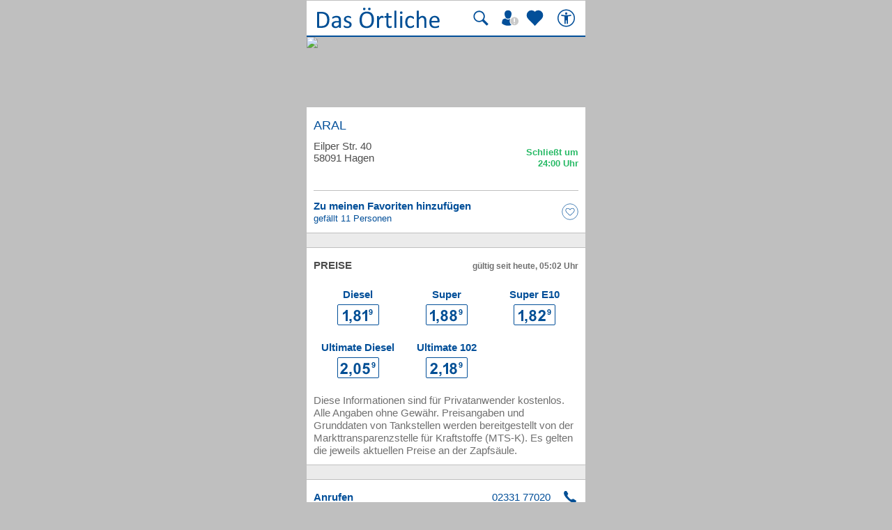

--- FILE ---
content_type: text/html; charset=UTF-8
request_url: https://mobil.dasoertliche.de/benzinpreise/ARAL-Eilper-Str-Hagen/T8391
body_size: 13298
content:
<!DOCTYPE html>
<html lang="de" xml:lang="de"><head><meta http-equiv="Content-Type" content="text/html; charset=UTF-8"><title>Benzinpreise ARAL Eilper Str. in Hagen ⇒ in Das Örtliche mobil</title><link rel="canonical" href="https://mobil.dasoertliche.de/benzinpreise/ARAL-Eilper-Str-Hagen/T8391"><link rel="alternate" href="ios-app://330158440/https/mobil.dasoertliche.de/benzinpreise/ARAL-Eilper-Str-Hagen/T8391"><link rel="alternate" href="android-app://de.dasoertliche.android/https/mobil.dasoertliche.de/benzinpreise/ARAL-Eilper-Str-Hagen/T8391"><meta name="robots" content="index,follow,noarchive"><meta name="description" content="ARAL Eilper Str. in Hagen - aktuellen Preis für Super, Super E10 , Super Plus, Diesel sowie Öffnungszeiten finden. Das Örtliche mobil. Deutschlands führendes Telefonverzeichnis mit"><meta property="og:title" content="ARAL Eilper Str. in Hagen"><meta property="og:url" content="https://mobil.dasoertliche.de/benzinpreise/ARAL-Eilper-Str-Hagen/T8391"><meta property="og:description" content="mobil.dasoertliche.de"><meta property="og:image" content="https://mobil.dasoertliche.de/apple-touch-icon.png"><meta name="viewport" content="width=device-width, initial-scale=1.0"><meta name="format-detection" content="telephone=no"><meta name="dasoertliche-mobile-version" content="25.5.1"><link rel="preconnect" href="https://d.delivery.consentmanager.net"><link rel="preconnect" href="https://cdn.consentmanager.net"><script type="text/javascript" id="AI_SCRIPT__aiobject">!function(){var r=function(r){return"function"==typeof r};String.prototype.trim||(String.prototype.trim=function(){return this.replace(/^\s\s*/,"").replace(/\s\s*$/,"")});var t=Array.prototype;Array.isArray||(Array.isArray=function(r){return"[object Array]"===Object.prototype.toString.call(r)||r instanceof Array});t.indexOf||(t.indexOf=function(r){var t=this.length,n=+arguments[1]||0;if(0===t||isNaN(n)||n>=t)return-1;if(0>n){n=t+n;0>n&&(n=0)}for(;t>n;++n)if(this.hasOwnProperty(n+"")&&this[n]===r)return n;return-1});t.forEach||(t.forEach=function(t){if(!r(t))throw new TypeError(t+" is not a callable object");for(var n=arguments[1],e=0,o=this.length;o>e;++e)this.hasOwnProperty(e+"")&&t.call(n,this[e],e,this)});Object.keys||(Object.keys=function(){"use strict";var r=Object.prototype.hasOwnProperty,t=!{toString:null}.propertyIsEnumerable("toString"),n=["toString","toLocaleString","valueOf","hasOwnProperty","isPrototypeOf","propertyIsEnumerable","constructor"],e=n.length;return function(o){if("object"!=typeof o&&("function"!=typeof o||null===o))throw new TypeError("Object.keys called on non-object");var i,a,c=[];for(i in o)r.call(o,i)&&c.push(i);if(t)for(a=0;e>a;a++)r.call(o,n[a])&&c.push(n[a]);return c}}());function n(r,t,n){var o=r.trim().split("."),i=0,a=o.length,c=n||window,f=null,s="";t=t||{};for(i=0;a>i;i++){s=o[i];f=c[s];if(void 0===f){c[s]=Array.isArray(t)?[]:{};f=c[s]}if(f instanceof Object&&null!==f){if(i===a-1){Array.isArray(t)?c[s]=f.concat(t):e(f,t);return}c=f}}}function e(r,t){var n;for(n in t)t.hasOwnProperty(n)&&(r[n]=t[n]);return r}function o(r){var t=null,n="";if("object"!=typeof r||null==r)return r;t=new r.constructor;for(n in r)r.hasOwnProperty(n)&&(t[n]=o(r[n]));return t}n("ai._objectUtils",{extendObject:e,createObject:n,clone:o})}();</script><script type="text/javascript" id="AI_SCRIPT__initVars">ai._objectUtils.createObject('ai.config',{'isToSetParseHtml':false});ai.config.ignoreViewportHeight=false;ai._objectUtils.createObject('ai.config.cookies.detection',{currentCookieVersion:'6',cookieName:'fitdetection'});ai._objectUtils.createObject('ai.config.urls',{currentHosts:{http:'http://mobil.dasoertliche.de/',https:'https://mobil.dasoertliche.de/'},currentPrefixes:{http:'/',https:'/'},currentProtocol:'https',trailingMarks:false});ai._objectUtils.createObject('ai.config.urls.defaultMarks',ai.config.urls.defaultMarks||[]);</script><script type="text/javascript" id="AI_SCRIPT__events">window.ai=window.ai||{};!function(){var e={listeners:[],triggerOnRegister:!1,lastEvent:!1},n=ai._objectUtils,t=n.clone,r=[],i={userscripterror:s()};function s(n){var r=t(e);r.triggerOnRegister=!!n;return r}function a(e,n){try{e(n)}catch(t){ai.fireEvent("userscripterror",{exception:t,"function":e})}}function u(e,n){var t=null,r=null;e in i||o(e);t=i[e];r=t.listeners||[];if(r.indexOf(n)<0){r.push(n);t.listeners=r;t.triggerOnRegister&&t.lastEvent!==!1&&a(n,t.lastEvent);return n}return!1}function c(e,n){if(!(e in i))return!1;var t=i[e].listeners||[],r=t.indexOf(n);if(r>=0){t.splice(r,1);return n}return!1}function f(e,n){if(!(e in i))return!1;var r=i[e],s=t(r.listeners)||[];n=n||{};n.type=e;r.lastEvent=r.triggerOnRegister?t(n):r.lastEvent;s.forEach(function(e){a(e,n)});return n}function o(e){var n="",t=!1,a=!1,u=!1,c=-1;if("string"==typeof e)n=e;else if(e instanceof Object){if(!e.name)throw Error("eventType object must have 'name' property!");n=e.name;t=!!e.triggerOnRegister;a=!!e.clearOnPPLRequest}if(n in i)i[n].triggerOnRegister=t;else{i[n]=s(t);u=!0}c=r.indexOf(n);a?-1===c&&r.push(n):-1!==c&&r.splice(c,1);return u}function l(e,n){var t=i[e];t.lastEvent=!1;n||(t.listeners=[])}function v(){r.forEach(function(e){l(e)})}n.createObject("ai",{addEventListener:u,removeEventListener:c,fireEvent:f,addEventType:o,_invalidateEvent:l,_pplRequest:v})}();</script><script type="text/javascript" id="AI_SCRIPT__fi">window.ai=window.ai||{};ai._objectUtils.createObject("ai.__state",{finishedOnload:!1});ai._objectUtils.createObject("ai.__state.finishedInit",{domready:!1,scripts:!1});ai.addEventType({name:"ready",triggerOnRegister:!0,clearOnPPLRequest:!0});ai.addEventType({name:"load",triggerOnRegister:!0,clearOnPPLRequest:!0});ai.finishedOnload=function(){ai.__state.finishedOnload=!0;ai.fireOnloadIfReady()};ai.finishedInit=function(){ai.__state.finishedInit.scripts=!0;ai.fireReadyIfReady();ai.fireOnloadIfReady()};ai.fireReadyIfReady=function(){var i=ai.__state;i.finishedInit.scripts===!0&&i.finishedInit.domready===!0&&ai.fireEvent("ready")};ai.fireOnloadIfReady=function(){var i=ai.__state;i.finishedInit.scripts===!0&&i.finishedInit.domready===!0&&i.finishedOnload===!0&&ai.fireEvent("load")};</script><script type="text/javascript" id="AI_SCRIPT__dc">window.ai=window.ai||{};!function(){var e={};function t(t,i){e[t]=i}function i(){this.setProperty=function(e,i){var n=this.getProperty(e);if(n===i)return this;t(e,i);ai.fireEvent("dcupdate",{property:e,oldValue:n,newValue:i});return this};this._update=function(i){var n=Object.keys(e),o=Object.keys(i),r=n.length>0;if(r){n.forEach(function(t){var n=encodeURIComponent(t),r=i[n],d="string"==typeof r?decodeURIComponent(r):r;if(o.indexOf(n)>=0){d!==e[n]&&this.setProperty(t,d);delete i[n]}else this._deleteProperty(t)},this);o=Object.keys(i)}o.forEach(function(e){var o=decodeURIComponent(e),d=i[e],c="string"==typeof d?decodeURIComponent(d):d;n.indexOf(o)<0&&(r?this.setProperty(o,c):t(o,c))},this)};this._deleteProperty=function(t){var i;if(void 0!==e[t]){i=e[t];delete e[t];ai.fireEvent("dcupdate",{property:t,oldValue:i,newValue:void 0})}return this};this.getProperty=function(t,i){return void 0!==e[t]?e[t]:i};this.listProperties=function(){return Object.keys(e)}}ai._objectUtils.createObject("ai.dc",new i);ai.addEventType("dcupdate")}();</script><script type="text/javascript" id="AI_SCRIPT__fillDC">ai.dc._update({'server%2Ffit-version':'24.0.0','client%2Ffit%2Fcdrid':'-1','ac%2Fsystem-key':'9c43dea166028fb1730534c0fabbb368','viewport%2Fwidth-portrait':0,'exp%2Fbug-documentelement':false,'client%2Fhw%2Fdisplay%2Fheight':768,'client%2Fhw%2Fdisplay%2Fwidth':1024,'client%2Fhw%2Fname':'Desktop','client%2Fhw%2Ftype':'desktop','client%2Fhw%2Fvendor':'Spider','viewport%2Fdevice-pixel-ratio':1,'client%2Fos%2Fname':'Mac%20OS%20X','client%2Fos%2Fversion':'10.15.7','client%2Fdata-uri':true,'client%2Fimage%2Fsvg':true,'client%2Fname':'Other','client%2Frender-engine%2Fname':'Unspecified','client%2Frender-engine%2Fversion':'0.0','client%2Fversion':'1.0','css%2Fanimation':true,'css%2Fanimation%2Fprefix':'','css%2Fposition-fixed':true,'css%2Fprefix':'','css%2Ftransform%2Fprefix':'','css%2Ftransform%2Ftranslate':true,'css%2Ftransform%2Ftranslate3d':true,'css%2Ftransition':true,'css%2Ftransition%2Fprefix':'','css%2Fwebfont':true,'css%2Fwebfont%2Fembedded-opentype':false,'css%2Fwebfont%2Fopentype':true,'css%2Fwebfont%2Fsvg':false,'css%2Fwebfont%2Ftruetype':true,'css%2Fwebfont%2Fwoff':true,'html%2Finput%2Fautofocus':true,'html%2Finput%2Fplaceholder':true,'html%2Fmeta%2Fviewport':true,'js%2Ftouchmove':true,'client%2Fbot':true,'client%2Fimage%2Fjpg':true,'client%2Fimage%2Fpng':true,'client%2Fimage%2Fgif':true,'client%2Fimage%2Fgif%2Fgif89a':true,'client%2Fimage%2Fwebp':true,'client%2Fimage%2Fwebp%2Falpha':false,'client%2Fimage%2Fwebp%2Flossless':false,'exp%2Fbug-location-reload':false,'exp%2Fppl-dont-refresh-scripts':false,'js':true,'js%2Ftouchstart':true,'js%2Ftouchend':true,'js%2Fpointerdown':false,'js%2Fpointermove':false,'js%2Fpointerup':false,'js%2Fpointerout':false,'js%2Fpointercancel':false,'js%2Fpointerdown%2Fname':'','js%2Fpointermove%2Fname':'','js%2Fpointerup%2Fname':'','js%2Fpointerout%2Fname':'','js%2Fpointercancel%2Fname':'','css%2Fviewport':false,'css%2Fviewport%2Fprefix':'','html%2Fa%2Fcall':'tel%3A','html%2Fa%2Fsms':'sms%3A','html%2Fa%2Fmms':'mms%3A','html%2Fresp-img%2Fsrcset-x':false,'html%2Fresp-img%2Fsrcset-w':false,'html%2Fresp-img%2Fsource-by-media':false,'html%2Fresp-img%2Fsource-by-type':false,'client%2Fcontext':'','exp%2Fap-mirror':false,'html%2Fattribute%2Fasync':true,'client%2Fimage%2Fsvg%2Fzorro':false,'viewport%2Fwidth':1024,'viewport%2Fheight':768,'viewport%2Fportrait':false,'viewport%2Flandscape':true,'viewport%2Fwidth-landscape':1024,'viewport%2Fheight-landscape':768,'viewport%2Fheight-portrait':0,'request%2Fcountry':'','request%2Fppl':false,'request%2Fhttps':true,'request%2Fhttp2':false,'request%2Flanguage':'','request%2Fmethod':'GET','request%2Fpurpose':'main','request%2Fremote-ip':'172.20.102.30','request%2Fucm':'','request%2Furl':'fit%3A%2F%2Fsite%2Fpublic%2Fbenzinpreise%2FARAL-Eilper-Str-Hagen%2FT8391','request%2Fdebug':false,'request%2Fajax':false,'request%2Ffrontend-url':'https%3A%2F%2Fmobil.dasoertliche.de%2Fbenzinpreise%2FARAL-Eilper-Str-Hagen%2FT8391','request%2Fhost':'mobil.dasoertliche.de','request%2Fport':443,'request%2Ffragment':false,'exp%2Funique-id':'aXL_r9LkQJayTDqLNsmviAAAABU','server%2Fproject':'_default','server%2Frole':'prod','server%2Fsite':'_default','server%2Fucm':'e94e9da400581a62a5fdbcc5d086e42e','exp%2Fucm-light':'d17ffa0e856e36fb638a96816b4d2c94','request%2Fpath':'%2Fpublic%2Fbenzinpreise%2FARAL-Eilper-Str-Hagen%2FT8391','request%2Fquery':'','client%2Ffit%2Fppl':true,'exp%2Fhistory-pushstate-bug':false,'custom%2Fltbot':'true'});</script><link rel="stylesheet" id="mainCss" href="/;lm=1757591070;m=css;nominify/assets/css/main.min.css"><link rel="icon" type="image/png" href="/favicon-32x32.png" sizes="32x32"><link rel="icon" type="image/png" href="/android-chrome-192x192.png" sizes="192x192"><link rel="icon" type="image/png" href="/favicon-96x96.png" sizes="96x96"><link rel="icon" type="image/png" href="/favicon-16x16.png" sizes="16x16"><link rel="manifest" href="/manifest.json" crossorigin="use-credentials"><link rel="mask-icon" href="/assets/img/favicons/safari-pinned-tab.svg" color="#5bbad5"><link rel="shortcut icon" href="/favicon.ico"><meta name="msapplication-TileColor" content="#da532c"><meta name="msapplication-TileImage" content="/;lm=1757591043;pass/mstile-144x144.png"><meta name="msapplication-config" content="/;lm=1757591043;pass/assets/img/favicons/browserconfig.xml"><meta name="theme-color" content="#ffffff"><link rel="apple-touch-icon" sizes="57x57" href="/apple-touch-icon-57x57.png"><link rel="apple-touch-icon" sizes="60x60" href="/apple-touch-icon-60x60.png"><link rel="apple-touch-icon" sizes="72x72" href="/apple-touch-icon-72x72.png"><link rel="apple-touch-icon" sizes="76x76" href="/apple-touch-icon-76x76.png"><link rel="apple-touch-icon" sizes="114x114" href="/apple-touch-icon-114x114.png"><link rel="apple-touch-icon" sizes="120x120" href="/apple-touch-icon-120x120.png"><link rel="apple-touch-icon" sizes="144x144" href="/apple-touch-icon-144x144.png"><link rel="apple-touch-icon" sizes="152x152" href="/apple-touch-icon-152x152.png"><link rel="apple-touch-icon" sizes="180x180" href="/apple-touch-icon-180x180.png"><link rel="dns-prefetch" href="https://mm.mapandroute.de"><link rel="preload" as="image" href="https://mm.mapandroute.de/MiniMap/MiniMap/?projection=wgs84&amp;vnr=0&amp;pnr=2&amp;margin=0&amp;resulttype=picture&amp;symbolset=otb30benzinpreis&amp;format=webp&amp;displace=10&amp;width=800&amp;height=200&amp;bingmaxlod=15&amp;hitlist=7.49486,51.346935"><link rel="preload" href="/assets/img/das-oertliche-logo.svg" as="image" fetchpriority="high"><link rel="preload" href="https://cdn.consentmanager.net/delivery/cmp.min.css" as="style" onload="this.onload=null;this.rel='stylesheet'"><noscript><link rel="stylesheet" href="https://cdn.consentmanager.net/delivery/cmp.min.css"></noscript><meta name="twitter:card" content="summary"><meta name="twitter:site" content="@dasoertliche"><meta name="twitter:title" content="Das Örtliche Telefonbuch mit Telefonnummern, Telefonauskunft mit Stadtplan"><meta name="twitter:description" content="Schnelle und kostenlose Suche nach Rufnummern und Adressen."><meta name="twitter:image" content="https://www.dasoertliche.de/img/oetblogo_400x400.png"><script type="text/javascript" id="AI_SCRIPT__util" src="/;lm=1731683912;m=js;asset=util/"></script><script type="text/javascript" id="AI_SCRIPT__url" src="/;lm=1731683908;m=js;asset=url/"></script><script type="text/javascript" id="AI_SNIPPET__ajax" src="/;lm=1731683914;m=js;asset=ajax%2Fsnippet;tf/"></script><script type="text/javascript" id="AI_SCRIPT__ajax" src="/;lm=1731683914;m=js;asset=ajax/"></script><script type="text/javascript" id="AI_SCRIPT__orientation" src="/;lm=1731683910;m=js;asset=orientation/"></script><script type="text/javascript" id="AI_SNIPPET__ap" src="/;lm=1731683913;m=js;asset=ap%2Fsnippet;tf/"></script><script type="text/javascript" id="AI_SCRIPT__finishedInit" data-ai-load="true">ai.finishedInit();</script><script type="text/javascript" id="AI_SCRIPT__ap" src="/;lm=1731683908;m=js;asset=ap/" async="async"></script><script id="consent_localStorage">var fullConsent=false;var oeConsentItem='__cmpcvcx18563_.dasoertliche.de';var oeVendorConsent=localStorage.getItem(oeConsentItem)||'';var cmp=localStorage.getItem('__cmpconsentx18563_.dasoertliche.de')||'empty';function setAdConsentCookie(){document.cookie='moe-ad-csnt='+cmp+'; path=/; SameSite=Lax; Secure';}</script><script>function loadAsync(u,c){var d=document,t='script',o=d.createElement(t),s=d.getElementsByTagName(t)[0];o.src='//'+u;if(c){o.addEventListener('load',function(e){c(null,e);},false);}
s.parentNode.insertBefore(o,s);}</script><style>
              a.tao-status-text:after {
              white-space: pre-line;
              content: "Schlie\0000DFt um\A  24:00 Uhr";
              color: #28ba66;
              }
            </style><style>
                span.tao-addon:after {
                white-space: nowrap;
                content: "02331 77020";
                }
              </style><style>
                div.tao-fax:after {
                white-space: nowrap;
                content: "02331 76922";
                }
              </style><style>
        .offline_deactivated {
        pointer-events: none;
        opacity: 0.5;
        }
      </style></head><body class="tao-page-entry-details tao-fixed type-fuel" data-pagename="Detailseite_Benzinpreise" data-pagetype="Detailseiten" data-webv="25.5.1" data-pageopts="" data-pageres=""><script>if(!"gdprAppliesGlobally"in window){window.gdprAppliesGlobally=true}if(!("cmp_id"in window)||window.cmp_id<1){window.cmp_id=0}if(!("cmp_cdid"in window)){window.cmp_cdid="00c4e606a402"}if(!("cmp_params"in window)){window.cmp_params=""}if(!("cmp_host"in window)){window.cmp_host="d.delivery.consentmanager.net"}if(!("cmp_cdn"in window)){window.cmp_cdn="cdn.consentmanager.net"}if(!("cmp_proto"in window)){window.cmp_proto="https:"}if(!("cmp_codesrc"in window)){window.cmp_codesrc="0"}window.cmp_getsupportedLangs=function(){var b=["DE","EN","FR","IT","NO","DA","FI","ES","PT","RO","BG","ET","EL","GA","HR","LV","LT","MT","NL","PL","SV","SK","SL","CS","HU","RU","SR","ZH","TR","UK","AR","BS"];if("cmp_customlanguages"in window){for(var a=0;a<window.cmp_customlanguages.length;a++){b.push(window.cmp_customlanguages[a].l.toUpperCase())}}return b};window.cmp_getRTLLangs=function(){var a=["AR"];if("cmp_customlanguages"in window){for(var b=0;b<window.cmp_customlanguages.length;b++){if("r"in window.cmp_customlanguages[b]&&window.cmp_customlanguages[b].r){a.push(window.cmp_customlanguages[b].l)}}}return a};window.cmp_getlang=function(j){if(typeof(j)!="boolean"){j=true}if(j&&typeof(cmp_getlang.usedlang)=="string"&&cmp_getlang.usedlang!==""){return cmp_getlang.usedlang}var g=window.cmp_getsupportedLangs();var c=[];var f=location.hash;var e=location.search;var a="languages"in navigator?navigator.languages:[];if(f.indexOf("cmplang=")!=-1){c.push(f.substr(f.indexOf("cmplang=")+8,2).toUpperCase())}else{if(e.indexOf("cmplang=")!=-1){c.push(e.substr(e.indexOf("cmplang=")+8,2).toUpperCase())}else{if("cmp_setlang"in window&&window.cmp_setlang!=""){c.push(window.cmp_setlang.toUpperCase())}else{if(a.length>0){for(var d=0;d<a.length;d++){c.push(a[d])}}}}}if("language"in navigator){c.push(navigator.language)}if("userLanguage"in navigator){c.push(navigator.userLanguage)}var h="";for(var d=0;d<c.length;d++){var b=c[d].toUpperCase();if(g.indexOf(b)!=-1){h=b;break}if(b.indexOf("-")!=-1){b=b.substr(0,2)}if(g.indexOf(b)!=-1){h=b;break}}if(h==""&&typeof(cmp_getlang.defaultlang)=="string"&&cmp_getlang.defaultlang!==""){return cmp_getlang.defaultlang}else{if(h==""){h="EN"}}h=h.toUpperCase();return h};(function(){var u=document;var v=u.getElementsByTagName;var h=window;var o="";var b="_en";if("cmp_getlang"in h){o=h.cmp_getlang().toLowerCase();if("cmp_customlanguages"in h){for(var q=0;q<h.cmp_customlanguages.length;q++){if(h.cmp_customlanguages[q].l.toUpperCase()==o.toUpperCase()){o="en";break}}}b="_"+o}function x(i,e){var w="";i+="=";var s=i.length;var d=location;if(d.hash.indexOf(i)!=-1){w=d.hash.substr(d.hash.indexOf(i)+s,9999)}else{if(d.search.indexOf(i)!=-1){w=d.search.substr(d.search.indexOf(i)+s,9999)}else{return e}}if(w.indexOf("&")!=-1){w=w.substr(0,w.indexOf("&"))}return w}var k=("cmp_proto"in h)?h.cmp_proto:"https:";if(k!="http:"&&k!="https:"){k="https:"}var g=("cmp_ref"in h)?h.cmp_ref:location.href;var j=u.createElement("script");j.setAttribute("data-cmp-ab","1");var c=x("cmpdesign","cmp_design"in h?h.cmp_design:"");var f=x("cmpregulationkey","cmp_regulationkey"in h?h.cmp_regulationkey:"");var r=x("cmpgppkey","cmp_gppkey"in h?h.cmp_gppkey:"");var n=x("cmpatt","cmp_att"in h?h.cmp_att:"");j.src=k+"//"+h.cmp_host+"/delivery/cmp.php?"+("cmp_id"in h&&h.cmp_id>0?"id="+h.cmp_id:"")+("cmp_cdid"in h?"&cdid="+h.cmp_cdid:"")+"&h="+encodeURIComponent(g)+(c!=""?"&cmpdesign="+encodeURIComponent(c):"")+(f!=""?"&cmpregulationkey="+encodeURIComponent(f):"")+(r!=""?"&cmpgppkey="+encodeURIComponent(r):"")+(n!=""?"&cmpatt="+encodeURIComponent(n):"")+("cmp_params"in h?"&"+h.cmp_params:"")+(u.cookie.length>0?"&__cmpfcc=1":"")+"&l="+o.toLowerCase()+"&o="+(new Date()).getTime();j.type="text/javascript";j.async=true;if(u.currentScript&&u.currentScript.parentElement){u.currentScript.parentElement.appendChild(j)}else{if(u.body){u.body.appendChild(j)}else{var t=v("body");if(t.length==0){t=v("div")}if(t.length==0){t=v("span")}if(t.length==0){t=v("ins")}if(t.length==0){t=v("script")}if(t.length==0){t=v("head")}if(t.length>0){t[0].appendChild(j)}}}var m="js";var p=x("cmpdebugunminimized","cmpdebugunminimized"in h?h.cmpdebugunminimized:0)>0?"":".min";var a=x("cmpdebugcoverage","cmp_debugcoverage"in h?h.cmp_debugcoverage:"");if(a=="1"){m="instrumented";p=""}var j=u.createElement("script");j.src=k+"//"+h.cmp_cdn+"/delivery/"+m+"/cmp"+b+p+".js";j.type="text/javascript";j.setAttribute("data-cmp-ab","1");j.async=true;if(u.currentScript&&u.currentScript.parentElement){u.currentScript.parentElement.appendChild(j)}else{if(u.body){u.body.appendChild(j)}else{var t=v("body");if(t.length==0){t=v("div")}if(t.length==0){t=v("span")}if(t.length==0){t=v("ins")}if(t.length==0){t=v("script")}if(t.length==0){t=v("head")}if(t.length>0){t[0].appendChild(j)}}}})();window.cmp_addFrame=function(b){if(!window.frames[b]){if(document.body){var a=document.createElement("iframe");a.style.cssText="display:none";if("cmp_cdn"in window&&"cmp_ultrablocking"in window&&window.cmp_ultrablocking>0){a.src="//"+window.cmp_cdn+"/delivery/empty.html"}a.name=b;a.setAttribute("title","Intentionally hidden, please ignore");a.setAttribute("role","none");a.setAttribute("tabindex","-1");document.body.appendChild(a)}else{window.setTimeout(window.cmp_addFrame,10,b)}}};window.cmp_rc=function(h){var b=document.cookie;var f="";var d=0;while(b!=""&&d<100){d++;while(b.substr(0,1)==" "){b=b.substr(1,b.length)}var g=b.substring(0,b.indexOf("="));if(b.indexOf(";")!=-1){var c=b.substring(b.indexOf("=")+1,b.indexOf(";"))}else{var c=b.substr(b.indexOf("=")+1,b.length)}if(h==g){f=c}var e=b.indexOf(";")+1;if(e==0){e=b.length}b=b.substring(e,b.length)}return(f)};window.cmp_stub=function(){var a=arguments;__cmp.a=__cmp.a||[];if(!a.length){return __cmp.a}else{if(a[0]==="ping"){if(a[1]===2){a[2]({gdprApplies:gdprAppliesGlobally,cmpLoaded:false,cmpStatus:"stub",displayStatus:"hidden",apiVersion:"2.2",cmpId:31},true)}else{a[2](false,true)}}else{if(a[0]==="getUSPData"){a[2]({version:1,uspString:window.cmp_rc("")},true)}else{if(a[0]==="getTCData"){__cmp.a.push([].slice.apply(a))}else{if(a[0]==="addEventListener"||a[0]==="removeEventListener"){__cmp.a.push([].slice.apply(a))}else{if(a.length==4&&a[3]===false){a[2]({},false)}else{__cmp.a.push([].slice.apply(a))}}}}}}};window.cmp_gpp_ping=function(){return{gppVersion:"1.0",cmpStatus:"stub",cmpDisplayStatus:"hidden",supportedAPIs:["tcfca","usnat","usca","usva","usco","usut","usct"],cmpId:31}};window.cmp_gppstub=function(){var a=arguments;__gpp.q=__gpp.q||[];if(!a.length){return __gpp.q}var g=a[0];var f=a.length>1?a[1]:null;var e=a.length>2?a[2]:null;if(g==="ping"){return window.cmp_gpp_ping()}else{if(g==="addEventListener"){__gpp.e=__gpp.e||[];if(!("lastId"in __gpp)){__gpp.lastId=0}__gpp.lastId++;var c=__gpp.lastId;__gpp.e.push({id:c,callback:f});return{eventName:"listenerRegistered",listenerId:c,data:true,pingData:window.cmp_gpp_ping()}}else{if(g==="removeEventListener"){var h=false;__gpp.e=__gpp.e||[];for(var d=0;d<__gpp.e.length;d++){if(__gpp.e[d].id==e){__gpp.e[d].splice(d,1);h=true;break}}return{eventName:"listenerRemoved",listenerId:e,data:h,pingData:window.cmp_gpp_ping()}}else{if(g==="getGPPData"){return{sectionId:3,gppVersion:1,sectionList:[],applicableSections:[0],gppString:"",pingData:window.cmp_gpp_ping()}}else{if(g==="hasSection"||g==="getSection"||g==="getField"){return null}else{__gpp.q.push([].slice.apply(a))}}}}}};window.cmp_msghandler=function(d){var a=typeof d.data==="string";try{var c=a?JSON.parse(d.data):d.data}catch(f){var c=null}if(typeof(c)==="object"&&c!==null&&"__cmpCall"in c){var b=c.__cmpCall;window.__cmp(b.command,b.parameter,function(h,g){var e={__cmpReturn:{returnValue:h,success:g,callId:b.callId}};d.source.postMessage(a?JSON.stringify(e):e,"*")})}if(typeof(c)==="object"&&c!==null&&"__uspapiCall"in c){var b=c.__uspapiCall;window.__uspapi(b.command,b.version,function(h,g){var e={__uspapiReturn:{returnValue:h,success:g,callId:b.callId}};d.source.postMessage(a?JSON.stringify(e):e,"*")})}if(typeof(c)==="object"&&c!==null&&"__tcfapiCall"in c){var b=c.__tcfapiCall;window.__tcfapi(b.command,b.version,function(h,g){var e={__tcfapiReturn:{returnValue:h,success:g,callId:b.callId}};d.source.postMessage(a?JSON.stringify(e):e,"*")},b.parameter)}if(typeof(c)==="object"&&c!==null&&"__gppCall"in c){var b=c.__gppCall;window.__gpp(b.command,function(h,g){var e={__gppReturn:{returnValue:h,success:g,callId:b.callId}};d.source.postMessage(a?JSON.stringify(e):e,"*")},"parameter"in b?b.parameter:null,"version"in b?b.version:1)}};window.cmp_setStub=function(a){if(!(a in window)||(typeof(window[a])!=="function"&&typeof(window[a])!=="object"&&(typeof(window[a])==="undefined"||window[a]!==null))){window[a]=window.cmp_stub;window[a].msgHandler=window.cmp_msghandler;window.addEventListener("message",window.cmp_msghandler,false)}};window.cmp_setGppStub=function(a){if(!(a in window)||(typeof(window[a])!=="function"&&typeof(window[a])!=="object"&&(typeof(window[a])==="undefined"||window[a]!==null))){window[a]=window.cmp_gppstub;window[a].msgHandler=window.cmp_msghandler;window.addEventListener("message",window.cmp_msghandler,false)}};window.cmp_addFrame("__cmpLocator");if(!("cmp_disableusp"in window)||!window.cmp_disableusp){window.cmp_addFrame("__uspapiLocator")}if(!("cmp_disabletcf"in window)||!window.cmp_disabletcf){window.cmp_addFrame("__tcfapiLocator")}if(!("cmp_disablegpp"in window)||!window.cmp_disablegpp){window.cmp_addFrame("__gppLocator")}window.cmp_setStub("__cmp");if(!("cmp_disabletcf"in window)||!window.cmp_disabletcf){window.cmp_setStub("__tcfapi")}if(!("cmp_disableusp"in window)||!window.cmp_disableusp){window.cmp_setStub("__uspapi")}if(!("cmp_disablegpp"in window)||!window.cmp_disablegpp){window.cmp_setGppStub("__gpp")};</script><script>function setOeConsentCookie(){var cd=(__cmp)?__cmp("getCMPData"):null;if(cd&&cd.vendorConsents){var oeConsent=Boolean(cd.vendorConsents["c53585"]);var val;tao.debugConsole('Vendor c53585: '+oeConsent);if(oeConsent){val='true';}else{val='false';}
tao.debugConsole('Set-Cookie moe-oe-csnt='+val);document.cookie='moe-oe-csnt='+val+'; path=/; SameSite=Lax; Secure';}}</script><script>var trackConsentScreen=false;var rlConsent=true;function setConsentScreenVisible(){trackConsentScreen=true;}
function reloadPageAfterConsentChanged(e){if(e==='consentapproved'){tao.debugConsole('Log CMP_Akzeptieren');tao.wipe.logAction({wipeclick:'CMP_Akzeptieren'});}
if(rlConsent){tao.debugConsole('reload for consent');tao.debugConsole(e);setAdConsentCookie();setOeConsentCookie();var cd=(__cmp)?__cmp("getCMPData"):null;if(cd&&cd.vendorConsents){tao.debugConsole('Vendor c6716: '+Boolean(cd.vendorConsents["c6716"]));tao.debugConsole('Vendor c24494: '+Boolean(cd.vendorConsents["c24494"])+' useCookies setzen');tao.wipe.setOptions({useCookies:Boolean(cd.vendorConsents["c24494"])});}
window.location.reload(true);rlConsent=false;}}
function logSettings(e){tao.debugConsole(e);tao.debugConsole('Log CMP_Einstellungen');tao.wipe.logAction({wipeclick:'CMP_Einstellungen'});}
__cmp('addEventListener',['consentcustom',reloadPageAfterConsentChanged,false],null);__cmp('addEventListener',['consentapproved',reloadPageAfterConsentChanged,false],null);__cmp('addEventListener',['consentscreencustom',logSettings,false],null);__cmp("addEventListener",["consentscreen",setConsentScreenVisible,false],null);</script><div class="desktopWrapper" data-wipecontent="Desktop-Profil"><div class="desktop"><header><a href="/" class="tao-logo with-search" data-wipe="Startseite via Logo"><img src="/assets/img/das-oertliche-logo.svg" data-hero="" alt="" width="178" height="50" aria-label="Zur Startseite von Das Örtliche"></a><div class="tao-pr10" data-nosnippet=""><a class="tao-search-btn tao-icon-map-search-blue offline_deactivate" href="#" title="Suche" aria-label="Suche starten" tabindex="0"></a><a class="tao-meinoe-header-link" id="tao-meinoe-header-link" data-wipeclick="Profil" href="/meindasoertlichebeitrag.html" title="Mein Örtliches" aria-label="Mein Örtliches" tabindex="0"></a><script>var meinOeLink=document.getElementById('tao-meinoe-header-link');if(meinOeLink&&document.cookie.indexOf('moe-moetb-auth=')!=-1){meinOeLink.className='tao-meinoe-header-link loggedin';document.body.dataset.wipesession="Angemeldeter Nutzer";}</script><a class="tao-favoriten-list-header-link" data-wipeclick="Favoriten_Header_Herz" href="/meindasoertliche.html" title="Meine Favoriten" aria-label="Zu meinen Favoriten"></a><a class="tao-a11y-header-link" id="tao-a11y-header-link" data-wipeclick="Barrierefreiheit" href="https://www.dasoertliche.de/barrierefrei" target="_blank" title="Barrierefreiheit" aria-label="Barrierefreiheit" tabindex="0" rel="noopener"></a></div></header><section id="globalsearchform"><div class="online"><form action="/Themen" method="GET" class="tao-search tao-header-search tao-hidden"><div><div class="tao-input"><span class="tao-icon tao-icon-search-grey" aria-hidden="true"></span><input type="search" name="was" value="" placeholder="Suchwort, Name, Telefonnummer" autocomplete="off" class=" tao-autosuggest " id="was" data-wipename="Suchbegriff" aria-label="Suchwort, Name, Telefonnummer"><div class="tao-error-message" id="was_msg"><div>Bitte fülle das Suchwort aus.</div></div><ul class="tao-input-suggest" aria-expanded="false"></ul></div></div><div class="tao-pt10"><div class="tao-input"><span class="tao-icon tao-icon-location-grey" aria-hidden="true"></span><input type="search" name="wo" value="" placeholder="Ort, Stadtteil, PLZ" autocomplete="off" class="tao-location-input tao-autosuggest  tao-has-posticon " id="wo" data-wipename="Ortsfeld" aria-label="Ort, Stadtteil, PLZ"><a href="#" class="tao-icon tao-post-icon tao-icon-locate-blue tao-icon-locate-ios tao-locate-btn" title="Standort ermitteln" aria-label="Standort ermitteln" role="button" tabindex="-1"></a><ul class="tao-input-suggest" aria-expanded="false"></ul></div></div><div class="tao-pt10"><button aria-label="Finden">FINDEN</button></div></form></div><div id="tao-hinweis-badge" class="tao-hidden"><div class="pointer"><div class="cssPfeil"></div></div><div>Der Eintrag wurde gespeichert.</div></div></section><main id="main"><div class="tao-backdrop tao-hidden"></div><div class="offline"><a href="/meindasoertliche.html" class="tao-link-lw tao-link-lw-fz">Zurück zu deinen Favoriten</a></div><div class="online"><div class="tao-map-wrapper tao-margin-no-ref" data-coordx="7.49486" data-coordy="51.346935" style="font-size: 0; height: 100px; overflow: hidden;"><span class="tao-card-btn" data-wipeclick="Karte Detailseite_Karte"><img fetchpriority="high" src="https://mm.mapandroute.de/MiniMap/MiniMap/?projection=wgs84&amp;vnr=0&amp;pnr=2&amp;margin=0&amp;resulttype=picture&amp;symbolset=otb30benzinpreis&amp;format=webp&amp;displace=10&amp;width=800&amp;height=200&amp;bingmaxlod=15&amp;hitlist=7.49486,51.346935" id="tao-minimap" class="tao-minimap" width="400" height="100" alt="Kartenansicht"></span></div><div class="tao-map-overlay"><div class="tao-map"></div><div class="tao-map-info"><div class="tao-tr"><button class="tao-map-zoom-in-btn tao-icon-map-zoom-in"></button></div><div class="tao-tr"><button class="tao-map-zoom-out-btn tao-icon-map-zoom-out"></button></div><ul class="tao-details-list"><li class="tao-address li-offline-set-last"><div class="h1">ARAL</div><div class="flex"><div><div>Eilper Str. 40<br>58091 Hagen</div></div></div><div></div></li><li class="tao-icon-route-blue online li-offline-set-last"><a rel="noopener" target="_blank" href="http://maps.google.de/maps?q=Eilper+Str.+40+58091+Hagen" class="tao-main-link" data-wipeclick="Route Detailseite" title="Route mit Google Maps planen" aria-label="Route mit Google Maps planen" data-localtops="NavigationStart"><div>Routenplaner</div></a></li></ul><div class="tao-address-placeholder"></div></div><button class="tao-map-close-btn tao-icon-map-close"></button></div><div data-id="8391" data-lat="7.49486" data-lon="51.346935" data-clickhandler="false" data-markertype="benzinpreis-alt" data-markersize="large" data-markeractive="-active"></div></div><div class="offline"><div class="tao-offline-note first"><div class="offline-headline">Du hast gerade keine Internetverbindung.</div><p>Gehe online, um weitere Informationen zu diesem Anbieter zu erhalten.</p></div></div><div class="loader tao-hidden" id="loader"></div><ul class="tao-details-list"><li class="tao-address"><h1>ARAL</h1><div class="tao-grid-2"><div class="tao-grid-item">Eilper Str. 40<br>58091 Hagen</div><div class="tao-grid-item tao-tr tao-grid-100 tao-grid-vb"><a href="#" aria-label="Schlie\0000DFt um 24:00 Uhr." data-scrolltarget="#openinghours" data-wipeclick="Sprungmarke Öffnungszeiten" class="tao-status-text" title="Zu den Öffnungszeiten"></a></div></div></li><li class="tao-li-noconsent tao-hidden-consent" id="favoriteConsent"><div class="h2">Wir brauchen deine Zustimmung</div><div>
            Wenn Du diesen Eintrag als Favorit speichern möchtest, benötigen wir Deine Zustimmung, hierfür Cookies auf Deinem Gerät zu speichern.<br><br>
            Diese Funktionalität wird von unserem Partner <a class="tao-cdgr" href="/datenschutz.html#localtops">Localtops</a> bereitgestellt.
          </div><div class="tao-tc tao-pt10"><a href="#" class="tao-link-btn tao-link-btn-blue" data-wipeclick="Detailseite_ConsentLocalTops" onclick="
            rlConsent = false;
            
            tao.utils.removeClass(document.getElementById('addFavoriteWrapper'),'tao-hidden-consent');
            tao.utils.addClass(document.getElementById('favoriteConsent'),'tao-hidden-consent');
            
            __cmp('setVendorConsent',['c6716', 1 ],addFavoriteCallback);
          ">
          Zustimmen
        </a><a href="#" class="tao-link-btn tao-link-btn-blue" onclick="
            tao.utils.removeClass(document.getElementById('addFavoriteWrapper'),'tao-hidden-consent');
            tao.utils.addClass(document.getElementById('favoriteConsent'),'tao-hidden-consent');
          ">
          Ablehnen
        </a></div></li><script>var price='1.819';var fuel='diesel';var add=false;function addFavoriteCallback(){onAddFavoriteClick('ARAL','Eilper Str. 40','58091 Hagen','02331 77020','','Tankstelle','8391','fuel');}</script><li class="tao-li-add-favorite online tao-list-bb-n" id="addFavoriteWrapper" onclick="
              if (!add) {
                
                if (tao.componentsglobal.getConsented('_c6716_')) {
                  addFavoriteCallback();
                
                } else {
                  tao.utils.removeClass(document.getElementById('favoriteConsent'),'tao-hidden-consent');
                  tao.utils.addClass(document.getElementById('addFavoriteWrapper'),'tao-hidden-consent');
                }
              }
            "><a id="addFavorite" class="tao-main-link" data-name="ARAL" data-address1="Eilper Str. 40" data-address2="58091 Hagen" data-phone="02331 77020">
              Zu meinen Favoriten hinzufügen
              <span id="favorite-count-add-li" class="favorite-count">
                gefällt 11 Personen</span></a></li><script>function removeFavoriteCallback(){onRemoveFavoriteDSClick('delete=true&endpoint=/favourites/fuelstations/','/benzinpreise/details/T8391');}</script><li class="tao-li-remove-favorite online tao-hidden tao-list-bb-n" id="removeFavoriteWrapper" onclick="
              if (tao.componentsglobal.getConsented('_c6716_')) {
                removeFavoriteCallback();
                
              } else {
                tao.utils.removeClass(document.getElementById('favoriteRemConsent'),'tao-hidden-consent');
                tao.utils.addClass(document.getElementById('removeFavoriteWrapper'),'tao-hidden-consent');
              }
            "><a id="removeFavorite" class="tao-main-link">
              Aus meinen Favoriten entfernen
              <span id="favorite-count-remove-li" class="favorite-count">gefällt mir und 11 weiteren Personen</span></a></li><script>var fuelTypes={};fuelTypes['super']='Super';fuelTypes['supere10']='Super E10';fuelTypes['superplus']='Super plus';fuelTypes['diesel']='Diesel';fuelTypes['erdgas']='CNG';fuelTypes['autogas']='LPG';fuelTypes['diesel_lkw']='LKW Diesel';fuelTypes['adblue']='AdBlue PKW';fuelTypes['adblue_lkw']='AdBlue LKW';</script><li class="tao-li-noconsent tao-hidden-consent" id="preisalarmConsent"><div class="h2">Wir brauchen deine Zustimmung</div><div>
            Wenn Du diesen Eintrag als Favorit speichern <span id="support_push_station">und optional den <b>Preisalarm</b> nutzen </span>möchtest, benötigen wir Deine Zustimmung, hierfür Cookies auf Deinem Gerät zu speichern.<br><br>
            Diese Funktionalität wird von unserem Partner <a class="tao-cdgr" href="/datenschutz.html#localtops">Localtops</a> bereitgestellt.
          </div><div class="tao-tc tao-pt10"><a href="#" class="tao-link-btn tao-link-btn-blue" data-wipeclick="Detailseite_ConsentLocalTops" onclick="
            rlConsent = false;
            
            tao.utils.removeClass(document.getElementById('addPreisalarmWrapper'),'tao-hidden-consent');
            tao.utils.addClass(document.getElementById('preisalarmConsent'),'tao-hidden-consent');
            
            __cmp('setVendorConsent',['c6716', 1 ],addPreisalarmCallback);
          ">
          Zustimmen
        </a><a href="#" class="tao-link-btn tao-link-btn-blue" onclick="
            tao.utils.removeClass(document.getElementById('addPreisalarmWrapper'),'tao-hidden-consent');
            tao.utils.addClass(document.getElementById('preisalarmConsent'),'tao-hidden-consent');
          ">
          Ablehnen
        </a></div></li><script>function addPreisalarmCallback(){tao.dispatchEvent(document.getElementById('addPreisalarm'),'click');}</script><li class="tao-li-add-preisalarm online tao-hidden" id="addPreisalarmWrapper" data-record="8391" data-consent-wipecontent="DS_Preisalarm" data-add="true"><a id="addPreisalarm"></a><a id="addPreisalarmNew" class="tao-main-link" onclick="
                if (tao.componentsglobal.getConsented('_c6716_')) {
                  addPreisalarmCallback();
                
                } else {
                  tao.utils.removeClass(document.getElementById('preisalarmConsent'),'tao-hidden-consent');
                  tao.utils.addClass(document.getElementById('addPreisalarmWrapper'),'tao-hidden-consent');
                }
              ">
              Preisalarm für
              <div class="tao-select-wrapper tao-preisalarm-select"><label class="tao-caret">Diesel</label><select name="fuel" id="fuelInit" onchange="updatePreisalarmFuelLabel(this.value);"><option value="super">Super</option><option value="supere10">Super E10</option><option value="diesel" selected>Diesel</option></select></div></a></li><li class="tao-li-noconsent tao-hidden-consent li-offline-set-last" id="preisalarmRemConsent"><div class="h2">Wir brauchen deine Zustimmung</div><div>
            Du hast diesen Eintrag zwar bereits als <b>Favorit</b> gespeichert und Push aktiviert, allerdings fehlt uns aktuell Deine Zustimmung, hierfür Cookies auf Deinem Gerät zu speichern. <br><br>
            Diese Funktionalität und damit auch das Löschen von Favoriten und Deaktivieren der Push Nachrichten wird von unserem Partner <a class="tao-cdgr" href="/datenschutz.html#localtops">Localtops</a> bereitgestellt.
          </div><div class="tao-tc tao-pt10"><a href="#" class="tao-link-btn tao-link-btn-blue" data-wipeclick="Detailseite_ConsentLocalTops" onclick="
            rlConsent = false;
            
            tao.utils.removeClass(document.getElementById('removePreisalarmWrapper'),'tao-hidden-consent');
            tao.utils.addClass(document.getElementById('preisalarmRemConsent'),'tao-hidden-consent');
            
            __cmp('setVendorConsent',['c6716', 1 ],removePreisalarmCallback);
          ">
          Zustimmen
        </a><a href="#" class="tao-link-btn tao-link-btn-blue" onclick="
            tao.utils.removeClass(document.getElementById('removePreisalarmWrapper'),'tao-hidden-consent');
            tao.utils.addClass(document.getElementById('preisalarmRemConsent'),'tao-hidden-consent');
          ">
          Ablehnen
        </a></div></li><script>function removePreisalarmCallback(){tao.components.removePreisalarm();}</script><li class="tao-li-remove-preisalarm online tao-hidden-forced li-offline-set-last" id="removePreisalarmWrapper" data-record="8391"><a id="removePreisalarm" class="tao-main-link">
              Preisalarm für
              <div class="tao-select-wrapper tao-preisalarm-select"><label class="tao-caret">Diesel</label><select name="fuel" id="fuelSwitch" onchange="updatePreisalarmFuel();updatePreisalarmFuelLabel(this.value);"><option value="super">Super</option><option value="supere10">Super E10</option><option value="diesel" selected>Diesel</option></select></div></a></li></ul><hr><ul class="tao-details-list online"><li><div class="tao-grid-2 tao-pt15"><div class="h3 tao-grid-item tao-grid-70">Preise</div><div class="tao-grid-item tao-tr tao-grid-vb"><span class="tao-clrgr tao-b tao-fxs">gültig seit heute, 05:02 Uhr</span></div></div><div class="tao-fuel-price-wrapper tao-pt15"><div class="tao-grid-3 tao-ptbd"><div class="tao-grid-item tao-tc"><p class="tao-cb tao-b tao-pb5">Diesel</p><span class="tao-fuel-price"><img src="/assets/img/prices/icn-price-1-blue.svg" alt="1" width="9" height="30" loading="lazy"><img src="/assets/img/prices/icn-price-comma-blue.svg" alt="," height="30" width="6" loading="lazy"><img src="/assets/img/prices/icn-price-8-blue.svg" alt="8" width="13" height="30" loading="lazy"><img src="/assets/img/prices/icn-price-1-blue.svg" alt="1" width="9" height="30" loading="lazy"><img src="/assets/img/prices/icn-price-9high-blue.svg" alt="9" width="8" height="30" loading="lazy"></span></div><div class="tao-grid-item tao-tc"><p class="tao-cb tao-b tao-pb5">Super</p><span class="tao-fuel-price"><img src="/assets/img/prices/icn-price-1-blue.svg" alt="1" width="9" height="30" loading="lazy"><img src="/assets/img/prices/icn-price-comma-blue.svg" alt="," height="30" width="6" loading="lazy"><img src="/assets/img/prices/icn-price-8-blue.svg" alt="8" width="13" height="30" loading="lazy"><img src="/assets/img/prices/icn-price-8-blue.svg" alt="8" width="13" height="30" loading="lazy"><img src="/assets/img/prices/icn-price-9high-blue.svg" alt="9" width="8" height="30" loading="lazy"></span></div><div class="tao-grid-item tao-tc"><p class="tao-cb tao-b tao-pb5">Super E10</p><span class="tao-fuel-price"><img src="/assets/img/prices/icn-price-1-blue.svg" alt="1" width="9" height="30" loading="lazy"><img src="/assets/img/prices/icn-price-comma-blue.svg" alt="," height="30" width="6" loading="lazy"><img src="/assets/img/prices/icn-price-8-blue.svg" alt="8" width="13" height="30" loading="lazy"><img src="/assets/img/prices/icn-price-2-blue.svg" alt="2" width="13" height="30" loading="lazy"><img src="/assets/img/prices/icn-price-9high-blue.svg" alt="9" width="8" height="30" loading="lazy"></span></div></div><div class="tao-grid-3 tao-ptbd"><div class="tao-grid-item tao-tc"><p class="tao-cb tao-b tao-pb5">Ultimate Diesel</p><span class="tao-fuel-price"><img src="/assets/img/prices/icn-price-2-blue.svg" alt="2" width="13" height="30" loading="lazy"><img src="/assets/img/prices/icn-price-comma-blue.svg" alt="," height="30" width="6" loading="lazy"><img src="/assets/img/prices/icn-price-0-blue.svg" alt="0" width="13" height="30" loading="lazy"><img src="/assets/img/prices/icn-price-5-blue.svg" alt="5" width="13" height="30" loading="lazy"><img src="/assets/img/prices/icn-price-9high-blue.svg" alt="9" width="8" height="30" loading="lazy"></span></div><div class="tao-grid-item tao-tc"><p class="tao-cb tao-b tao-pb5">Ultimate 102</p><span class="tao-fuel-price"><img src="/assets/img/prices/icn-price-2-blue.svg" alt="2" width="13" height="30" loading="lazy"><img src="/assets/img/prices/icn-price-comma-blue.svg" alt="," height="30" width="6" loading="lazy"><img src="/assets/img/prices/icn-price-1-blue.svg" alt="1" width="9" height="30" loading="lazy"><img src="/assets/img/prices/icn-price-8-blue.svg" alt="8" width="13" height="30" loading="lazy"><img src="/assets/img/prices/icn-price-9high-blue.svg" alt="9" width="8" height="30" loading="lazy"></span></div><div class="tao-grid-item tao-tc"></div></div></div></li><li class="tao-list-bt-n li-offline-set-last"><p class="tao-clrgr tao-fxs tao-ptbd">Diese Informationen sind für Privatanwender kostenlos. Alle Angaben ohne Gewähr. Preisangaben und Grunddaten von Tankstellen werden bereitgestellt von der Markttransparenzstelle für Kraftstoffe (MTS-K). Es gelten die jeweils aktuellen Preise an der Zapfsäule.</p></li></ul><hr><ul class="tao-details-list"><li class=" li-offline-set-last" data-wipecontent="DS_Anruffunktion"><a href="tel:0233177020" aria-label="Anrufen: 0233177020" class="tao-main-link" data-wipeclick="Kontakt_Anrufen"><div class="tao-icon-phone-blue"><h2>Anrufen</h2><span class="tao-addon"></span></div></a></li><li class="tao-icon-map-marker-blue online li-offline-set-last"><a href="#" class="tao-card-btn tao-main-link" data-wipeclick="Karte Detailseite_Button">Karte anzeigen</a></li><li class="tao-icon-route-blue online li-offline-set-last"><h3 class="tao-silent">Routenplaner</h3><a rel="noopener" target="_blank" href="http://maps.google.de/maps?q=Eilper+Str.+40+58091+Hagen" class="tao-main-link" data-wipeclick="Route Detailseite" title="Route mit Google Maps planen" aria-label="Route mit Google Maps planen" data-localtops="NavigationStart"><div>Routenplaner</div></a></li></ul><hr><ul class="tao-details-list"><li class=" li-offline-set-last"><div class="tao-main-link"><div class="tao-grid-2"><div class="tao-grid-item">Fax</div><div class="tao-grid-item tao-tr tao-n tao-fax"></div></div></div></li></ul><hr><ul id="openinghours" class="tao-details-list" data-wipecontent="DS_Öffnungszeiten"><li class="tao-ptbd li-offline-set-last"><div class="tao-grid-2 tao-pt15"><div class="h3 tao-grid-item tao-grid-auto">Öffnungszeiten</div><div class="tao-grid-item tao-tr tao-grid-120"><span class="tao-status-text-open" tabindex="0"></span></div></div><div class="tao-grid-2 tao-pt15"><div class="tao-grid-item ">Montag</div><div class="tao-grid-item tao-tr"><div><div>00:00 - 24:00</div></div></div></div><div class="tao-grid-2 tao-pt15"><div class="tao-grid-item ">Dienstag</div><div class="tao-grid-item tao-tr"><div><div>00:00 - 24:00</div></div></div></div><div class="tao-grid-2 tao-pt15"><div class="tao-grid-item ">Mittwoch</div><div class="tao-grid-item tao-tr"><div><div>00:00 - 24:00</div></div></div></div><div class="tao-grid-2 tao-pt15"><div class="tao-grid-item ">Donnerstag</div><div class="tao-grid-item tao-tr"><div><div>00:00 - 24:00</div></div></div></div><div class="tao-grid-2 tao-pt15 tao-b"><div class="tao-grid-item ">Freitag</div><div class="tao-grid-item tao-tr"><div><div>00:00 - 24:00</div></div></div></div><div class="tao-grid-2 tao-pt15"><div class="tao-grid-item ">Samstag</div><div class="tao-grid-item tao-tr"><div><div>00:00 - 24:00</div></div></div></div><div class="tao-grid-2 tao-pt15"><div class="tao-grid-item ">Sonntag</div><div class="tao-grid-item tao-tr"><div><div>00:00 - 24:00</div></div></div></div></li></ul><hr><ul class="tao-details-list"><li class="tao-ptbd li-offline-set-last"><h3 class="tao-pt5">ZAHLUNGSMÖGLICHKEITEN</h3><p class="tao-pt15 tao-cdgr tao-fm">Maestro, Bar, Diners Club, UTA, Routex, DKV, EuroCard/MasterCard, VISA, American Express, Westfalen Service Card, AralCard, girocard, EC<br></p></li></ul><hr><ul class="tao-details-list"><li class="tao-ptbd li-offline-set-last"><h3 class="tao-pt5">SONSTIGES</h3><p class="tao-pt15 tao-cdgr tao-fm">Shop</p></li></ul><hr><div class="online"><span id="share"></span><ul class="tao-details-list tao-share-list"><li class=" li-offline-set-last"><a href="/service/vcard?name=ARAL&amp;address1=Eilper%20Str.%2040&amp;cp=58091&amp;loc=Hagen&amp;phone=02331%2077020_&amp;fax=02331%2076922&amp;mail=&amp;url=" data-wipeclick="Kontakt speichern" rel="noopener" target="_blank" class="tao-text tao-cdgr">Kontakt im Adressbuch speichern</a></li></ul></div><div class="offline"><div class="tao-offline-note"><div class="offline-headline">Du hast gerade keine Internetverbindung.</div><p>Folgende Informationen haben wir für dich, wenn du wieder online bist:</p></div><ul class="tao-details-list tao-offline-list"><li><div class="tao-grid-2"><div class="tao-grid-item tao-grid-auto tao-text upper tao-oe tao-b">Karte &amp; Routenplanung</div></div></li><li class=" li-offline-set-last"><div class="tao-grid-2"><div class="tao-grid-item tao-grid-auto tao-text upper tao-oe tao-b">Aktuelle Spritpreise</div></div></li></ul></div></main><footer><section class="tao-footer-links" aria-label="Footerbereich"><a class="tao-footer-link-home" href="/">Startseite</a> | <a href="https://www.dasoertliche.de/Themen/index.html" target="_blank" rel="noopener" data-wipeclick="Fußzeile_Suchbegriffe">Suchbegriffe</a> | <a href="https://www.dtme.de/ihr-eintrag/ihr-privater-eintrag/" target="_blank" rel="noopener" data-wipeclick="Fußzeile_Kontakt">Kontakt</a><br><a href="/impressum.html" data-wipeclick="Fußzeile_Impressum">Impressum</a> | <a href="/nutzungsbedingungen.html" data-wipeclick="Fußzeile_Nutzungsbedingungen">Nutzungsbedingungen</a> | <a href="/datenschutz.html" data-wipeclick="Fußzeile_Datenschutz">Datenschutz</a><br><a id="cmpscreen" role="button" href="#" onclick="__cmp('showScreenAdvanced');" tabindex="0" class="tao-consent-link" data-wipeclick="Fußzeile_Datenschutzeinstellungen"><img src="/assets/img/recall_shield.svg" width="30" height="30" alt="zu den Datenschutz-Einstellungen" loading="lazy"><span aria-labelledby="cmpscreen">Datenschutz-Einstellungen</span></a><br><a href="https://www.facebook.com/pages/DasOrtliche/132038165608/" data-wipeclick="Fußzeile_Facebook" target="_blank" rel="noopener nofollow">Facebook - Fan werden</a> | <a href="https://twitter.com/dasoertliche/" data-wipeclick="Fußzeile_Twitter" target="_blank" rel="noopener nofollow">Folge uns auf X @dasoertliche</a><br><a href="https://www.instagram.com/dasoertliche/" data-wipeclick="Fußzeile_Instagram" target="_blank" rel="noopener nofollow">Auf Instagram folgen</a> | <a href="https://www.dasoertliche.de/messenger" data-wipeclick="Fußzeile_Messenger" target="_blank" rel="noopener nofollow">Über den Messenger suchen</a><br><br><a href="https://www.dasoertliche.de" data-wipeclick="Footer_Link_Klassische_Ansicht">Zur Desktop-Seite wechseln</a></section><section class="tao-footer-linklist" aria-label="Linkliste mit Suchen und Schnelleinsprüngen"><div tabindex="0" class="tao-footer-linklist-head" data-wipeclickopen="Footer_Suchen_öffnen" data-wipeclickclose="Footer_Suchen_schließen">
      Suchen
    </div><nav><ul id="subnav" class="tao-hidden"><li class="tao-icon-arrow-right-blue"><a data-wipeclick="Footer_Standardsuche" href="/">Standardsuche</a></li><li class="tao-icon-arrow-right-blue"><a data-wipeclick="Footer_Rückwärtssuche" href="/rueckwaertssuche/">Rückwärtssuche</a></li><li class="tao-icon-arrow-right-blue"><a data-wipeclick="Footer_Vorwahlensuche" href="/vorwahl/">Vorwahlensuche</a></li><li class="tao-icon-arrow-right-blue li-offline-set-last"><a data-wipeclick="Footer_Postleitzahlensuche" href="/postleitzahlen/">Postleitzahlensuche</a></li></ul></nav><ul class="tao-footer-linklist-links tao-hidden"><li class="tao-icon-arrow-right-blue"><a data-wipeclick="Footer_Notapothekensuche" href="/notapotheken/">Notapotheken finden</a></li><li class="tao-icon-arrow-right-blue"><a data-wipeclick="Footer_Geldautomatensuche" href="/geldautomaten/">Geldautomaten finden</a></li><li class="tao-icon-arrow-right-blue"><a data-wipeclick="Footer_Freibadsuche" target="_blank" rel="noopener" href="https://www.dasoertliche.de/freibad/">Freibäder finden</a></li><li class="tao-icon-arrow-right-blue"><a data-wipeclick="Footer_Weihnachtsmarktsuche" target="_blank" rel="noopener" href="https://www.dasoertliche.de/weihnachtsmarkt/">Weihnachtsmärkte finden</a></li><li class="tao-icon-arrow-right-blue"><a data-wipeclick="Footer_Telefonauskunft" target="_blank" rel="noopener" href="https://www.dasoertliche.de/telefonauskunft/">Telefonauskunft</a></li><li class="tao-icon-arrow-right-blue"><a data-wipeclick="Footer_Adress-Suche" target="_blank" rel="noopener" href="https://www.dasoertliche.de/adresssuche/">Adress-Suche</a></li><li class="tao-icon-arrow-right-blue"><a data-wipeclick="Footer_Personensuche" target="_blank" rel="noopener" href="https://www.dasoertliche.de/personensuche/">Personensuche</a></li><li class="tao-icon-arrow-right-blue"><a data-wipeclick="Footer_Firmensuche" target="_blank" rel="noopener" href="https://www.dasoertliche.de/firmensuche/">Firmensuche</a></li><li class="tao-icon-arrow-right-blue li-offline-set-last"><a data-wipeclick="Footer_Branchenbuch" target="_blank" rel="noopener" href="https://www.dasoertliche.de/branchenbuch/">Branchenbuch</a></li></ul></section></footer></div></div><script>var wipePersist=false;if((oeVendorConsent.indexOf('_c24494_')!==-1)||fullConsent){wipePersist=true;}</script><script src="/;lm=1757591074;m=js;nominify/assets/js/main.min.js" async="async"></script><script>window._adftrack=Array.isArray(window._adftrack)?window._adftrack:(window._adftrack?[window._adftrack]:[]);window._adftrack.push({pm:1663423,divider:encodeURIComponent('|'),pagename:encodeURIComponent('DasOertliche|Mobil|Detaileintrag')});(function(){var s=document.createElement('script');s.type='text/javascript';s.async=true;s.src='https://server.adform.net/serving/scripts/trackpoint/async/';var x=document.getElementsByTagName('script')[0];x.parentNode.insertBefore(s,x);})();</script><noscript><p style="margin:0;padding:0;border:0;"><img src="https://server.adform.net/Serving/TrackPoint/?pm=1663423&amp;ADFPageName=DasOertliche%7CMobil%7CDetaileintrag&amp;ADFdivider=%7C" width="1" height="1" alt=""></p></noscript><script>setTimeout(function(){if(trackConsentScreen){tao.wipe.trackCustomPageAttr({"CMP-Layer ":"true"});}else{tao.wipe.trackCustomPageAttr({"CMP-Layer ":"false"});}
var cookie_length=document.cookie.length;tao.wipe.trackCustomPageAttr({"Cookie-Größe":cookie_length});},2000);</script><script src="/;lm=1757591043;m=js;minify/app.js"></script><script src="/;lm=1757591043;m=js;minify/assets/app/app_init.js" async="async"></script><script type="text/javascript" id="AI_SCRIPT__domready">ai.util._addEventListener(window,'load',ai.finishedOnload);ai.__state.finishedInit.domready=true;ai.fireReadyIfReady();</script></body></html>


--- FILE ---
content_type: image/svg+xml
request_url: https://mobil.dasoertliche.de/assets/img/prices/icn-price-2-blue.svg
body_size: -155
content:
<svg data-name="Ebene 1" xmlns="http://www.w3.org/2000/svg" viewBox="0 0 13 30" width="13" height="30"><path class="cls-1" fill="#024f95" d="M11.79 20.1v2.8H1.21a7.28 7.28 0 0 1 1-3 20.05 20.05 0 0 1 3.39-3.78 21.39 21.39 0 0 0 2.5-2.58 3.32 3.32 0 0 0 .62-1.85 2.1 2.1 0 0 0-.54-1.55 2 2 0 0 0-1.5-.54 2 2 0 0 0-1.5.57 2.92 2.92 0 0 0-.64 1.89l-3-.3a4.93 4.93 0 0 1 1.71-3.59A5.66 5.66 0 0 1 6.8 7.09a5.12 5.12 0 0 1 3.66 1.26 4.12 4.12 0 0 1 1.33 3.13 5.44 5.44 0 0 1-.38 2 8.25 8.25 0 0 1-1.21 2 19.37 19.37 0 0 1-2 2q-1.4 1.35-1.79 1.78a5.15 5.15 0 0 0-.62.84h6z"/></svg>


--- FILE ---
content_type: image/svg+xml
request_url: https://mobil.dasoertliche.de/assets/img/prices/icn-price-8-blue.svg
body_size: -53
content:
<svg data-name="Ebene 1" xmlns="http://www.w3.org/2000/svg" viewBox="0 0 13 30" width="13" height="30"><path class="cls-1" fill="#024f95" d="M4 14.4A3.53 3.53 0 0 1 2.25 13a3.56 3.56 0 0 1-.53-1.9A3.81 3.81 0 0 1 3 8.24a4.93 4.93 0 0 1 3.5-1.15 4.94 4.94 0 0 1 3.43 1.15 3.8 3.8 0 0 1 1.24 2.91 3.43 3.43 0 0 1-.57 1.95A3.6 3.6 0 0 1 9 14.4a4.21 4.21 0 0 1 2 1.54 4.06 4.06 0 0 1 .68 2.33 4.74 4.74 0 0 1-1.39 3.54 5.06 5.06 0 0 1-3.7 1.36A5.59 5.59 0 0 1 3 22.05a4.4 4.4 0 0 1-1.68-3.65A4.51 4.51 0 0 1 2 16.05a4.08 4.08 0 0 1 2-1.65zm.3 3.71a2.77 2.77 0 0 0 .64 1.94 2.07 2.07 0 0 0 1.6.7 2 2 0 0 0 1.55-.67 2.78 2.78 0 0 0 .61-1.94 2.51 2.51 0 0 0-.62-1.78 2.06 2.06 0 0 0-1.58-.67 1.89 1.89 0 0 0-1.65.76 2.79 2.79 0 0 0-.55 1.66zm.28-6.75a1.89 1.89 0 0 0 .51 1.41 1.85 1.85 0 0 0 1.36.5 1.87 1.87 0 0 0 1.38-.51 1.9 1.9 0 0 0 .52-1.41 1.75 1.75 0 0 0-1.87-1.87 1.87 1.87 0 0 0-1.39.52 1.84 1.84 0 0 0-.51 1.36z"/></svg>